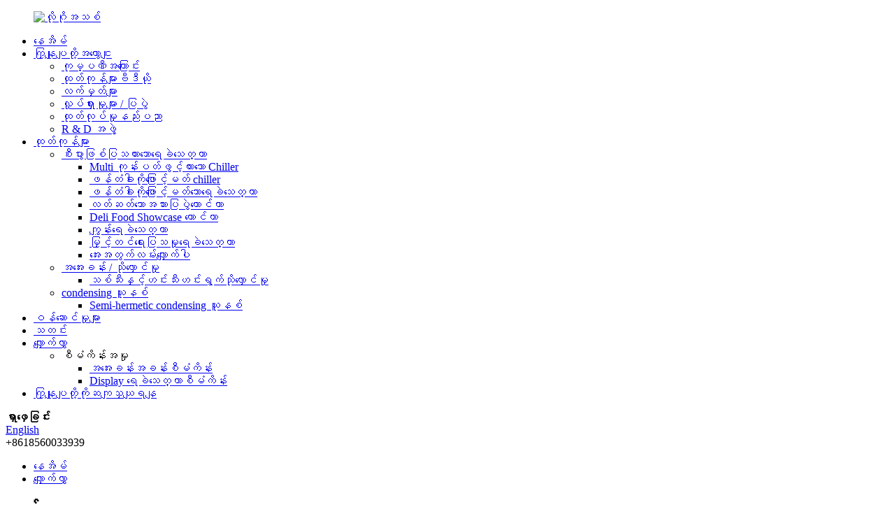

--- FILE ---
content_type: text/html
request_url: http://my.runtecool.com/application/
body_size: 15821
content:
<!DOCTYPE html> <html dir="ltr" lang="my"> <head> <meta charset="UTF-8"/> <meta http-equiv="Content-Type" content="text/html; charset=UTF-8" /> <title>လျှောက်လွှာ - Shandong Runte Runte Runte နည်းပညာကုမ္ပဏီလီမိတက်, Ltd.</title> <meta property="fb:app_id" content="966242223397117" /> <meta name="viewport" content="width=device-width,initial-scale=1,minimum-scale=1,maximum-scale=1,user-scalable=no"> <link rel="apple-touch-icon-precomposed" href=""> <link href="https://cdn.globalso.com/lite-yt-embed.css" rel="stylesheet" onload="this.onload=null;this.rel='stylesheet'"> <meta name="format-detection" content="telephone=no"> <meta name="apple-mobile-web-app-capable" content="yes"> <meta name="apple-mobile-web-app-status-bar-style" content="black"> <meta property="og:url" content="https://www.runtecool.com/application/"/> <meta property="og:title" content="Application - Shandong Runte Refrigeration Technology Co., Ltd." /> <meta property="og:description" content="				 Butcher Shop 				 Convenience Store 				 Supermarket 				 Veg&amp;Fruit Store Large Supermarket If you are a large supermarket, we recommend that you use the following products 				 				 				 Low Base 5 Layers Shelves Open Vertical Multi Deck Display Chiller 				 				 				 Semi-high Arc-shap..."/> <meta property="og:type" content="product"/> <meta property="og:site_name" content="https://www.runtecool.com/"/> <link href="//cdn.globalso.com/runtecool/style/global/style.css" rel="stylesheet" onload="this.onload=null;this.rel='stylesheet'"> <link href="//cdn.globalso.com/runtecool/style/public/public.css" rel="stylesheet" onload="this.onload=null;this.rel='stylesheet'">  <link rel="shortcut icon" href="https://cdn.globalso.com/runtecool/ico.png" /> <meta name="author" content="gd-admin"/> <meta name="description" itemprop="description" content="Butchet Card စတိုးဆိုင်စတိုးဆိုင်စတိုးဆိုင်စူပါမားကတ် Veg &amp; Fru Fruit Super Super Cupinark သည်စူပါမားကတ်ကြီးတစ်ခုဖြစ်ပါကကျွန်ုပ်တို့အကြံပြုလိုပါသည်" />  <link rel="canonical" href="https://www.runtecool.com/application/" /> <link href="//cdn.globalso.com/hide_search.css" rel="stylesheet"/><link href="//www.runtecool.com/style/my.html.css" rel="stylesheet"/><link rel="alternate" hreflang="my" href="http://my.runtecool.com/" /></head> <body>     <div class="container">         <header class="index_web_head web_head new_head">             <div class="head_layer">                 <div class="layout">                     <figure class="logo"><a href="/">                 <img src="https://cdn.globalso.com/runtecool/new-logo.png" alt="လိုဂိုအသစ်">                                 </a></figure>                     <nav class="nav_wrap">                         <ul class="head_nav">         <li><a href="/">နေအိမ်</a></li> <li><a href="/about-us/">ကြှနျုပျတို့အကွောငျး</a> <ul class="sub-menu"> 	<li><a href="/about-us/">ကုမ္ပဏီအကြောင်း</a></li> 	<li><a href="/products-video/">ထုတ်ကုန်များဗီဒီယို</a></li> 	<li><a href="/certificates/">လက်မှတ်များ</a></li> 	<li><a href="/activitiesexhibitions/">လှုပ်ရှားမှုများ / ပြပွဲ</a></li> 	<li><a href="/production-technical/">ထုတ်လုပ်မှုနည်းပညာ</a></li> 	<li><a href="/r-d-team/">R &amp; D အဖွဲ့</a></li> </ul> </li> <li><a href="/products/">ထုတ်ကုန်များ</a> <ul class="sub-menu"> 	<li><a href="/commercial-supermarket-display-refrigerator/">စီးပွားဖြစ်ပြသထားသောရေခဲသေတ္တာ</a> 	<ul class="sub-menu"> 		<li><a href="/multi-deck-open-chiller/">Multi ကုန်းပတ်ဖွင့်ထားသော Chiller</a></li> 		<li><a href="/glass-door-upright-chiller/">ဖန်တံခါးကိုဖြောင့်မတ် chiller</a></li> 		<li><a href="/glass-door-upright-freezer/">ဖန်တံခါးကိုဖြောင့်မတ်သောရေခဲသေတ္တာ</a></li> 		<li><a href="/fresh-meat-showcase-counter/">လတ်ဆတ်သောအသားပြပွဲကောင်တာ</a></li> 		<li><a href="/deli-food-showcase-counter/">Deli Food Showcase ကောင်တာ</a></li> 		<li><a href="/island-freezer/">ကျွန်းရေခဲသေတ္တာ</a></li> 		<li><a href="/promotion-display-refrigerator/">မြှင့်တင်ရေးပြသမှုရေခဲသေတ္တာ</a></li> 		<li><a href="/display-walk-in-cooler/">အေးအတွက်လမ်းလျှောက်ပါ</a></li> 	</ul> </li> 	<li><a href="/cold-roomstorage/">အအေးခန်း / သိုလှောင်မှု</a> 	<ul class="sub-menu"> 		<li><a href="/fruit-and-vegetable-storage/">သစ်သီးနှင့်ဟင်းသီးဟင်းရွက်သိုလှောင်မှု</a></li> 	</ul> </li> 	<li><a href="/condensing-unit/">condensing ယူနစ်</a> 	<ul class="sub-menu"> 		<li><a href="/semi-hermetic-condensing-unit/">Semi-hermetic condensing ယူနစ်</a></li> 	</ul> </li> </ul> </li> <li><a href="/services-page/">ဝန်ဆောင်မှုများ</a></li> <li><a href="/news/">သတင်း</a></li> <li class="nav-current"><a href="/application/">လေှျာက်လွှာ</a> <ul class="sub-menu"> 	<li><a>စီမံကိန်းအမှု</a> 	<ul class="sub-menu"> 		<li><a href="/cold-room-project/">အအေးခန်းအခန်းစီမံကိန်း</a></li> 		<li><a href="/display-refrigerators-project/">Display ရေခဲသေတ္တာစီမံကိန်း</a></li> 	</ul> </li> </ul> </li> <li><a href="/contact-us/">ကြှနျုပျတို့ကိုဆကျသှယျရနျ</a></li>                         </ul>                     </nav>                     <div class="head_right">                          <b id="btn-search" class="btn--search">ရှာဖေှခြင်း</b>                          <div class="change-language ensemble">                             <div class="change-language-info">                                 <div class="change-language-title medium-title">                                     <div class="language-flag language-flag-en"><a href="https://www.runtecool.com/"><b                                                 class="country-flag"></b><span>English</span> </a></div>                                     <b class="language-icon"></b>                                 </div>                                 <div class="change-language-cont sub-content">                                     <div class="empty"></div>                                 </div>                             </div>                         </div>                         <div class="header-contact"><img src="https://cdn.globalso.com/runtecool/whatsapp-header.png"                                 alt=""><span>+8618560033939</span></div>                         <!--theme262-->                     </div>                     <i class="head_left_bg"></i>                     <i class="head_right_bg"></i>                  </div>             </div>          </header>     	 <div class="path_bar">     <div class="layout">       <ul>        <li> <a itemprop="breadcrumb" href="/">နေအိမ်</a></li><li> <a href="#">လေှျာက်လွှာ</a></li>       </ul>     </div>   </div> <section class="web_main page_main">      <div class="layout">        <h1 class="page_title">လေှျာက်လွှာ</h1>          <article class="entry blog-article">   <div class="fl-builder-content fl-builder-content-2471 fl-builder-content-primary fl-builder-global-templates-locked" data-post-id="2471"><div class="fl-row fl-row-full-width fl-row-bg-color fl-node-6164fcab650bf" data-node="6164fcab650bf"> 	<div class="fl-row-content-wrap"> 				<div class="fl-row-content fl-row-full-width fl-node-content"> 		 <div class="fl-col-group fl-node-6164fcab650ff fl-col-group-equal-height fl-col-group-align-center" data-node="6164fcab650ff"> 			<div class="fl-col fl-node-6164fcab65080 fl-col-small" data-node="6164fcab65080" style="width: 25%;"> 	<div class="fl-col-content fl-node-content"> 	<div class="fl-module fl-module-photo fl-node-6164fcab65401" data-node="6164fcab65401" data-animation-delay="0.0"> 	<div class="fl-module-content fl-node-content"> 		<div class="fl-photo fl-photo-align-center" itemscope itemtype="http://schema.org/ImageObject"> 	<div class="fl-photo-content fl-photo-img-jpg"> 				<img class="fl-photo-img wp-image-2565 size-full" src="//www.runtecool.com/uploads/Butcher-Shop.jpg" alt="အသားဆိုင်" itemprop="image"  /> 		     			</div> 	</div>	</div> </div><div class="fl-module fl-module-rich-text fl-node-6164fcab65441" data-node="6164fcab65441" data-animation-delay="0.0"> 	<div class="fl-module-content fl-node-content"> 		<div class="fl-rich-text"> 	<p style="text-align: center;"><span style="font-size: medium;">အသားဆိုင်</span></p> </div>	</div> </div>	</div> </div>			<div class="fl-col fl-node-616e3240156cf fl-col-small" data-node="616e3240156cf" style="width: 25%;"> 	<div class="fl-col-content fl-node-content"> 	<div class="fl-module fl-module-photo fl-node-616e323de8f74" data-node="616e323de8f74" data-animation-delay="0.0"> 	<div class="fl-module-content fl-node-content"> 		<div class="fl-photo fl-photo-align-center" itemscope itemtype="http://schema.org/ImageObject"> 	<div class="fl-photo-content fl-photo-img-jpg"> 				<img class="fl-photo-img wp-image-2566 size-full" src="//www.runtecool.com/uploads/Convenience-Store.jpg" alt="စတိုးဆိုင်" itemprop="image"  /> 		     			</div> 	</div>	</div> </div><div class="fl-module fl-module-rich-text fl-node-616e324c392cb" data-node="616e324c392cb" data-animation-delay="0.0"> 	<div class="fl-module-content fl-node-content"> 		<div class="fl-rich-text"> 	<p style="text-align: center;"><span style="font-size: medium;">စတိုးဆိုင်</span></p> </div>	</div> </div>	</div> </div>			<div class="fl-col fl-node-616e3245c8366 fl-col-small" data-node="616e3245c8366" style="width: 25%;"> 	<div class="fl-col-content fl-node-content"> 	<div class="fl-module fl-module-photo fl-node-616e324327a84" data-node="616e324327a84" data-animation-delay="0.0"> 	<div class="fl-module-content fl-node-content"> 		<div class="fl-photo fl-photo-align-center" itemscope itemtype="http://schema.org/ImageObject"> 	<div class="fl-photo-content fl-photo-img-jpg"> 				<img class="fl-photo-img wp-image-2567 size-full" src="//www.runtecool.com/uploads/Supermarket.jpg" alt="စူပါမားကတ်" itemprop="image"  /> 		     			</div> 	</div>	</div> </div><div class="fl-module fl-module-rich-text fl-node-616e324f0f7e5" data-node="616e324f0f7e5" data-animation-delay="0.0"> 	<div class="fl-module-content fl-node-content"> 		<div class="fl-rich-text"> 	<p style="text-align: center;"><span style="font-size: medium;">စူပါမားကတ်</span></p> </div>	</div> </div>	</div> </div>			<div class="fl-col fl-node-616e324a2b823 fl-col-small" data-node="616e324a2b823" style="width: 25%;"> 	<div class="fl-col-content fl-node-content"> 	<div class="fl-module fl-module-photo fl-node-616e3247c5a2f" data-node="616e3247c5a2f" data-animation-delay="0.0"> 	<div class="fl-module-content fl-node-content"> 		<div class="fl-photo fl-photo-align-center" itemscope itemtype="http://schema.org/ImageObject"> 	<div class="fl-photo-content fl-photo-img-jpg"> 				<img class="fl-photo-img wp-image-2568 size-full" src="//www.runtecool.com/uploads/VegFruit-Store.jpg" alt="Kunden AM out-und ကျောက်ခေတ်黶 estand (Mercat de st. josep (boqueria), Ramblas, ဘာစီလိုနာ, SPAXEN)" itemprop="image"  /> 		     			</div> 	</div>	</div> </div><div class="fl-module fl-module-rich-text fl-node-616e325200f4a" data-node="616e325200f4a" data-animation-delay="0.0"> 	<div class="fl-module-content fl-node-content"> 		<div class="fl-rich-text"> 	<p style="text-align: center;"><span style="font-size: medium;">Veg &amp; Fruit Store</span></p> </div>	</div> </div>	</div> </div>	</div> 		</div> 	</div> </div><div class="fl-row fl-row-full-width fl-row-bg-color fl-node-6164fee4c6064" data-node="6164fee4c6064"> 	<div class="fl-row-content-wrap"> 				<div class="fl-row-content fl-row-full-width fl-node-content"> 		 <div class="fl-col-group fl-node-6164fee4c7a86" data-node="6164fee4c7a86"> 			<div class="fl-col fl-node-6164fee4c7bec" data-node="6164fee4c7bec" style="width: 100%;"> 	<div class="fl-col-content fl-node-content"> 	<div class="fl-module fl-module-rich-text fl-node-6164fee4c5eec" data-node="6164fee4c5eec" data-animation-delay="0.0"> 	<div class="fl-module-content fl-node-content"> 		<div class="fl-rich-text"> 	<p><span style="color: #0041bb; font-size: large;"><strong>စူပါမားကတ်</strong></span><br /> <span style="font-size: medium;">အကယ်. သင်သည်စူပါမားကတ်ကြီးတစ်ခုဖြစ်ပါက, အောက်ပါထုတ်ကုန်များကိုသင်အသုံးပြုရန်အကြံပြုပါသည်</span></p> </div>	</div> </div>	</div> </div>	</div>  <div class="fl-col-group fl-node-6164ff5ac1e5d" data-node="6164ff5ac1e5d"> 			<div class="fl-col fl-node-6164ff5ac1fbc fl-col-small" data-node="6164ff5ac1fbc" style="width: 33.33%;"> 	<div class="fl-col-content fl-node-content"> 	<div class="fl-module fl-module-photo fl-node-6164ff5ac1d59" data-node="6164ff5ac1d59" data-animation-delay="0.0"> 	<div class="fl-module-content fl-node-content"> 		<div class="fl-photo fl-photo-crop-circle fl-photo-align-center" itemscope itemtype="http://schema.org/ImageObject"> 	<div class="fl-photo-content fl-photo-img-jpg"> 				<a href="/low-base-5-layers-shelves-open-vertical-multi-deck-display-chiller-product/" target="_self" itemprop="url"> 				<img class="fl-photo-img wp-image-2498 size-full" src="//www.runtecool.com/uploads/Large-Supermarket1.jpg" alt="ကြီးမားသောစူပါမားကတ်" itemprop="image"  /> 				</a> 		     			</div> 	</div>	</div> </div><div class="fl-module fl-module-rich-text fl-node-6165001728af0" data-node="6165001728af0" data-animation-delay="0.0"> 	<div class="fl-module-content fl-node-content"> 		<div class="fl-rich-text"> 	<p style="text-align: center;"><span style="text-decoration: underline;"><span style="color: #666666; text-decoration: underline;"><a href="/low-base-5-layers-shelves-open-vertical-multi-deck-display-chiller-product/"><span style="font-size: medium; color: #666666; text-decoration: underline;">အနိမ့်အခြေစိုက်စခန်း 5 အလွှာစင်များစင်ပေါ်ဒေါင်လိုက် Multi ကုန်းပတ် display chiller ဖွင့်လှစ်</span></a></span></span></p> </div>	</div> </div>	</div> </div>			<div class="fl-col fl-node-6164ff6b7b308 fl-col-small" data-node="6164ff6b7b308" style="width: 33.33%;"> 	<div class="fl-col-content fl-node-content"> 	<div class="fl-module fl-module-photo fl-node-6164ff6957041" data-node="6164ff6957041" data-animation-delay="0.0"> 	<div class="fl-module-content fl-node-content"> 		<div class="fl-photo fl-photo-crop-circle fl-photo-align-center" itemscope itemtype="http://schema.org/ImageObject"> 	<div class="fl-photo-content fl-photo-img-jpg"> 				<a href="/semi-high-arc-shaped-multi-layer-display-open-chiller-product/" target="_self" itemprop="url"> 				<img class="fl-photo-img wp-image-2499 size-full" src="//www.runtecool.com/uploads/Large-Supermarket2.jpg" alt="Supermarket2 ကြီးများ" itemprop="image"  /> 				</a> 		     			</div> 	</div>	</div> </div><div class="fl-module fl-module-rich-text fl-node-61650026ba438" data-node="61650026ba438" data-animation-delay="0.0"> 	<div class="fl-module-content fl-node-content"> 		<div class="fl-rich-text"> 	<p style="text-align: center;"><span style="text-decoration: underline;"><span style="color: #666666; text-decoration: underline;"><a href="/semi-high-arc-shaped-multi-layer-display-open-chiller-product/"><span style="font-size: medium; color: #666666; text-decoration: underline;">Semi-high arc-shaped multi-layer</span></a></span></span><br /> <span style="text-decoration: underline;"><span style="color: #666666; text-decoration: underline;"><a href="/semi-high-arc-shaped-multi-layer-display-open-chiller-product/"><span style="font-size: medium; color: #666666; text-decoration: underline;">ပွင့်လင်း chiller ကိုပြသ</span></a></span></span></p> </div>	</div> </div>	</div> </div>			<div class="fl-col fl-node-6164ff6f4e5a6 fl-col-small" data-node="6164ff6f4e5a6" style="width: 33.33%;"> 	<div class="fl-col-content fl-node-content"> 	<div class="fl-module fl-module-photo fl-node-6164ff6d3abe1" data-node="6164ff6d3abe1" data-animation-delay="0.0"> 	<div class="fl-module-content fl-node-content"> 		<div class="fl-photo fl-photo-crop-circle fl-photo-align-center" itemscope itemtype="http://schema.org/ImageObject"> 	<div class="fl-photo-content fl-photo-img-jpg"> 				<a href="/vertical-glass-door-display-refrigerator-chiller-product/" target="_self" itemprop="url"> 				<img class="fl-photo-img wp-image-2500 size-full" src="//www.runtecool.com/uploads/Large-Supermarket3.jpg" alt="Supermarket3" itemprop="image"  /> 				</a> 		     			</div> 	</div>	</div> </div><div class="fl-module fl-module-rich-text fl-node-616500297cad6" data-node="616500297cad6" data-animation-delay="0.0"> 	<div class="fl-module-content fl-node-content"> 		<div class="fl-rich-text"> 	<p style="text-align: center;"><span style="text-decoration: underline;"><span style="color: #666666; text-decoration: underline;"><a href="/vertical-glass-door-display-refrigerator-chiller-product/"><span style="font-size: medium; color: #666666; text-decoration: underline;">ဒေါင်လိုက်ဖန်တံခါး</span></a></span></span><br /> <span style="text-decoration: underline;"><span style="color: #666666; text-decoration: underline;"><a href="/vertical-glass-door-display-refrigerator-chiller-product/"><span style="font-size: medium; color: #666666; text-decoration: underline;">ရေခဲသေတ္တာ chiller ကိုပြပါ</span></a></span></span></p> </div>	</div> </div>	</div> </div>	</div>  <div class="fl-col-group fl-node-6165036d22e1f" data-node="6165036d22e1f"> 			<div class="fl-col fl-node-6165036d23148 fl-col-small" data-node="6165036d23148" style="width: 33.33%;"> 	<div class="fl-col-content fl-node-content"> 	<div class="fl-module fl-module-photo fl-node-6165036b1b2e4" data-node="6165036b1b2e4" data-animation-delay="0.0"> 	<div class="fl-module-content fl-node-content"> 		<div class="fl-photo fl-photo-crop-circle fl-photo-align-center" itemscope itemtype="http://schema.org/ImageObject"> 	<div class="fl-photo-content fl-photo-img-jpg"> 				<a href="/straight-glass-service-showcase-counter-for-deli-and-fresh-meat-product/" target="_self" itemprop="url"> 				<img class="fl-photo-img wp-image-2503 size-full" src="//www.runtecool.com/uploads/Large-Supermarket4.jpg" alt="Supermarmmark ကြီးမားသော" itemprop="image"  /> 				</a> 		     			</div> 	</div>	</div> </div><div class="fl-module fl-module-rich-text fl-node-616503e6da8b8" data-node="616503e6da8b8" data-animation-delay="0.0"> 	<div class="fl-module-content fl-node-content"> 		<div class="fl-rich-text"> 	<p style="text-align: center;"><span style="text-decoration: underline;"><span style="color: #666666; text-decoration: underline;"><a href="/straight-glass-service-showcase-counter-for-deli-and-fresh-meat-product/"><span style="font-size: medium; color: #666666; text-decoration: underline;">ဖြောင့်သောဖန် 0 န်ဆောင်မှုပြပွဲ</span></a></span></span><br /> <span style="text-decoration: underline;"><span style="color: #666666; text-decoration: underline;"><a href="/straight-glass-service-showcase-counter-for-deli-and-fresh-meat-product/"><span style="font-size: medium; color: #666666; text-decoration: underline;">Deli နှင့်လတ်ဆတ်သောအသားအတွက်ကောင်တာ</span></a></span></span></p> </div>	</div> </div>	</div> </div>			<div class="fl-col fl-node-6165038cebda2 fl-col-small" data-node="6165038cebda2" style="width: 33.33%;"> 	<div class="fl-col-content fl-node-content"> 	<div class="fl-module fl-module-photo fl-node-6165038a6e59a" data-node="6165038a6e59a" data-animation-delay="0.0"> 	<div class="fl-module-content fl-node-content"> 		<div class="fl-photo fl-photo-crop-circle fl-photo-align-center" itemscope itemtype="http://schema.org/ImageObject"> 	<div class="fl-photo-content fl-photo-img-jpg"> 				<a href="/3-doors-glass-door-display-freezer-product/" target="_self" itemprop="url"> 				<img class="fl-photo-img wp-image-2504 size-full" src="//www.runtecool.com/uploads/Large-Supermarket5.jpg" alt="supermarket5 ကြီးမားသော" itemprop="image"  /> 				</a> 		     			</div> 	</div>	</div> </div><div class="fl-module fl-module-rich-text fl-node-616504252d245" data-node="616504252d245" data-animation-delay="0.0"> 	<div class="fl-module-content fl-node-content"> 		<div class="fl-rich-text"> 	<p style="text-align: center;"><span style="text-decoration: underline;"><span style="color: #666666; text-decoration: underline;"><a href="/3-doors-glass-door-display-freezer-product/"><span style="font-size: medium; color: #666666; text-decoration: underline;">3 တံခါးများ</span></a></span></span><br /> <span style="text-decoration: underline;"><span style="color: #666666; text-decoration: underline;"><a href="/3-doors-glass-door-display-freezer-product/"><span style="font-size: medium; color: #666666; text-decoration: underline;">တံခါးကိုပြသခြင်းရေခဲသေတ္တာ</span></a></span></span></p> </div>	</div> </div>	</div> </div>			<div class="fl-col fl-node-6165039cb1be8 fl-col-small" data-node="6165039cb1be8" style="width: 33.33%;"> 	<div class="fl-col-content fl-node-content"> 	<div class="fl-module fl-module-photo fl-node-6165039ab884c" data-node="6165039ab884c" data-animation-delay="0.0"> 	<div class="fl-module-content fl-node-content"> 		<div class="fl-photo fl-photo-crop-circle fl-photo-align-center" itemscope itemtype="http://schema.org/ImageObject"> 	<div class="fl-photo-content fl-photo-img-jpg"> 				<a href="/doule-side-air-outlet-island-freezer-for-frozen-foods-product/" target="_self" itemprop="url"> 				<img class="fl-photo-img wp-image-2505 size-full" src="//www.runtecool.com/uploads/Large-Supermarket6.jpg" alt="Supermarket6" itemprop="image"  /> 				</a> 		     			</div> 	</div>	</div> </div><div class="fl-module fl-module-rich-text fl-node-616504520ffa5" data-node="616504520ffa5" data-animation-delay="0.0"> 	<div class="fl-module-content fl-node-content"> 		<div class="fl-rich-text"> 	<p style="text-align: center;"><span style="text-decoration: underline;"><span style="color: #666666; text-decoration: underline;"><a href="/doule-side-air-outlet-island-freezer-for-frozen-foods-product/"><span style="font-size: medium; color: #666666; text-decoration: underline;">Doule Lile ဘေးထွက်လေကြောင်းထွက်ပေါက်</span></a></span></span><br /> <span style="text-decoration: underline;"><span style="color: #666666; text-decoration: underline;"><a href="/doule-side-air-outlet-island-freezer-for-frozen-foods-product/"><span style="font-size: medium; color: #666666; text-decoration: underline;">အေးခဲနေသောအစားအစာများအတွက်ရေခဲသေတ္တာ</span></a></span></span></p> </div>	</div> </div>	</div> </div>	</div> 		</div> 	</div> </div><div class="fl-row fl-row-full-width fl-row-bg-color fl-node-61650652e61a4" data-node="61650652e61a4"> 	<div class="fl-row-content-wrap"> 				<div class="fl-row-content fl-row-full-width fl-node-content"> 		 <div class="fl-col-group fl-node-61650652e684e" data-node="61650652e684e"> 			<div class="fl-col fl-node-61650652e688d" data-node="61650652e688d" style="width: 100%;"> 	<div class="fl-col-content fl-node-content"> 	<div class="fl-module fl-module-rich-text fl-node-61650652e68cb" data-node="61650652e68cb" data-animation-delay="0.0"> 	<div class="fl-module-content fl-node-content"> 		<div class="fl-rich-text"> 	<p><span style="color: #0041bb; font-size: large;"><strong>စတိုးဆိုင်</strong></span><br /> <span style="font-size: medium;">အကယ်. သင်သည်အဆင်ပြေသောစတိုးဆိုင်တစ်ဆိုင်ဖြစ်ပါကအောက်ပါထုတ်ကုန်များကိုအသုံးပြုရန်သင့်အားကျွန်ုပ်တို့အကြံပြုပါသည်</span></p> </div>	</div> </div>	</div> </div>	</div>  <div class="fl-col-group fl-node-61650652e6909" data-node="61650652e6909"> 			<div class="fl-col fl-node-61650652e6948 fl-col-small" data-node="61650652e6948" style="width: 33.33%;"> 	<div class="fl-col-content fl-node-content"> 	<div class="fl-module fl-module-photo fl-node-61650652e6985" data-node="61650652e6985" data-animation-delay="0.0"> 	<div class="fl-module-content fl-node-content"> 		<div class="fl-photo fl-photo-crop-circle fl-photo-align-center" itemscope itemtype="http://schema.org/ImageObject"> 	<div class="fl-photo-content fl-photo-img-jpg"> 				<a href="/4-layers-vertical-multideck-display-open-chiller-product/" target="_self" itemprop="url"> 				<img class="fl-photo-img wp-image-2508 size-full" src="//www.runtecool.com/uploads/Convenience-Store1.jpg" alt="စတိုးဆိုင် 1" itemprop="image"  /> 				</a> 		     			</div> 	</div>	</div> </div><div class="fl-module fl-module-rich-text fl-node-61650652e69c2" data-node="61650652e69c2" data-animation-delay="0.0"> 	<div class="fl-module-content fl-node-content"> 		<div class="fl-rich-text"> 	<p style="text-align: center;"><span style="text-decoration: underline;"><span style="color: #666666; text-decoration: underline;"><a href="/4-layers-vertical-multideck-display-open-chiller-product/"><span style="font-size: medium; color: #666666; text-decoration: underline;">4 အလွှာဒေါင်လိုက် Multideck</span></a></span></span><br /> <span style="text-decoration: underline;"><span style="color: #666666; text-decoration: underline;"><a href="/4-layers-vertical-multideck-display-open-chiller-product/"><span style="font-size: medium; color: #666666; text-decoration: underline;">ပွင့်လင်း chiller ကိုပြသ</span></a></span></span></p> </div>	</div> </div>	</div> </div>			<div class="fl-col fl-node-61650652e6a00 fl-col-small" data-node="61650652e6a00" style="width: 33.33%;"> 	<div class="fl-col-content fl-node-content"> 	<div class="fl-module fl-module-photo fl-node-61650652e6a3d" data-node="61650652e6a3d" data-animation-delay="0.0"> 	<div class="fl-module-content fl-node-content"> 		<div class="fl-photo fl-photo-crop-circle fl-photo-align-center" itemscope itemtype="http://schema.org/ImageObject"> 	<div class="fl-photo-content fl-photo-img-jpg"> 				<a href="/plug-in-type-compressor-inside-glass-door-display-cooler-product/" target="_self" itemprop="url"> 				<img class="fl-photo-img wp-image-2509 size-full" src="//www.runtecool.com/uploads/Convenience-Store2.jpg" alt="စတိုးဆိုင် 2" itemprop="image"  /> 				</a> 		     			</div> 	</div>	</div> </div><div class="fl-module fl-module-rich-text fl-node-61650652e6a7a" data-node="61650652e6a7a" data-animation-delay="0.0"> 	<div class="fl-module-content fl-node-content"> 		<div class="fl-rich-text"> 	<p style="text-align: center;"><span style="text-decoration: underline;"><span style="color: #666666; text-decoration: underline;"><a href="/plug-in-type-compressor-inside-glass-door-display-cooler-product/"><span style="font-size: medium; color: #666666; text-decoration: underline;">အတွင်းပိုင်း plug-in type compressor</span></a></span></span><br /> <span style="text-decoration: underline;"><span style="color: #666666; text-decoration: underline;"><a href="/plug-in-type-compressor-inside-glass-door-display-cooler-product/"><span style="font-size: medium; color: #666666; text-decoration: underline;">ဖန်တံခါးကိုပြသသည့်အအေး</span></a></span></span></p> </div>	</div> </div>	</div> </div>			<div class="fl-col fl-node-61650652e6ab7 fl-col-small" data-node="61650652e6ab7" style="width: 33.33%;"> 	<div class="fl-col-content fl-node-content"> 	<div class="fl-module fl-module-photo fl-node-61650652e6af4" data-node="61650652e6af4" data-animation-delay="0.0"> 	<div class="fl-module-content fl-node-content"> 		<div class="fl-photo fl-photo-crop-circle fl-photo-align-center" itemscope itemtype="http://schema.org/ImageObject"> 	<div class="fl-photo-content fl-photo-img-jpg"> 				<a href="/glass-door-deli-service-showcase-counter-product/" target="_self" itemprop="url"> 				<img class="fl-photo-img wp-image-2510 size-full" src="//www.runtecool.com/uploads/Convenience-Store3.jpg" alt="စတိုးဆိုင် 3" itemprop="image"  /> 				</a> 		     			</div> 	</div>	</div> </div><div class="fl-module fl-module-rich-text fl-node-61650652e6b31" data-node="61650652e6b31" data-animation-delay="0.0"> 	<div class="fl-module-content fl-node-content"> 		<div class="fl-rich-text"> 	<p style="text-align: center;"><span style="text-decoration: underline;"><span style="color: #666666; text-decoration: underline;"><a href="/glass-door-deli-service-showcase-counter-product/"><span style="font-size: medium; color: #666666; text-decoration: underline;">ဖန်တံခါး Deali ဝန်ဆောင်မှု</span></a></span></span><br /> <span style="text-decoration: underline;"><span style="color: #666666; text-decoration: underline;"><a href="/glass-door-deli-service-showcase-counter-product/"><span style="font-size: medium; color: #666666; text-decoration: underline;">showcase ကောင်တာ</span></a></span></span></p> </div>	</div> </div>	</div> </div>	</div>  <div class="fl-col-group fl-node-61650652e6b6e" data-node="61650652e6b6e"> 			<div class="fl-col fl-node-61650652e6bab fl-col-small" data-node="61650652e6bab" style="width: 33.33%;"> 	<div class="fl-col-content fl-node-content"> 	<div class="fl-module fl-module-photo fl-node-61650652e6be8" data-node="61650652e6be8" data-animation-delay="0.0"> 	<div class="fl-module-content fl-node-content"> 		<div class="fl-photo fl-photo-crop-circle fl-photo-align-center" itemscope itemtype="http://schema.org/ImageObject"> 	<div class="fl-photo-content fl-photo-img-jpg"> 				<a href="/plug-in-type-double-side-combined-island-freezer-product/" target="_self" itemprop="url"> 				<img class="fl-photo-img wp-image-2511 size-full" src="//www.runtecool.com/uploads/Convenience-Store4.jpg" alt="စတိုးဆိုင် 4" itemprop="image"  /> 				</a> 		     			</div> 	</div>	</div> </div><div class="fl-module fl-module-rich-text fl-node-61650652e6c2a" data-node="61650652e6c2a" data-animation-delay="0.0"> 	<div class="fl-module-content fl-node-content"> 		<div class="fl-rich-text"> 	<p style="text-align: center;"><span style="text-decoration: underline;"><span style="color: #666666; text-decoration: underline;"><a href="/plug-in-type-double-side-combined-island-freezer-product/"><span style="font-size: medium; color: #666666; text-decoration: underline;">plug-in အမျိုးအစားနှစ်ဆဘက်ခြမ်း</span></a></span></span><br /> <span style="text-decoration: underline;"><span style="color: #666666; text-decoration: underline;"><a href="/plug-in-type-double-side-combined-island-freezer-product/"><span style="font-size: medium; color: #666666; text-decoration: underline;">စုစုပေါင်းကျွန်းရေခဲသေတ္တာ</span></a></span></span></p> </div>	</div> </div>	</div> </div>			<div class="fl-col fl-node-61650652e6c6a fl-col-small" data-node="61650652e6c6a" style="width: 33.33%;"> 	<div class="fl-col-content fl-node-content"> 	<div class="fl-module fl-module-photo fl-node-61650652e6ca8" data-node="61650652e6ca8" data-animation-delay="0.0"> 	<div class="fl-module-content fl-node-content"> 		<div class="fl-photo fl-photo-crop-circle fl-photo-align-center" itemscope itemtype="http://schema.org/ImageObject"> 	<div class="fl-photo-content fl-photo-img-jpg"> 				<a href="/plug-in-type-left-and-right-sliding-door-combined-island-freezer-product/" target="_self" itemprop="url"> 				<img class="fl-photo-img wp-image-2512 size-full" src="//www.runtecool.com/uploads/Convenience-Store5.jpg" alt="စတိုးဆိုင် 5" itemprop="image"  /> 				</a> 		     			</div> 	</div>	</div> </div><div class="fl-module fl-module-rich-text fl-node-61650652e6ce6" data-node="61650652e6ce6" data-animation-delay="0.0"> 	<div class="fl-module-content fl-node-content"> 		<div class="fl-rich-text"> 	<p style="text-align: center;"><span style="text-decoration: underline;"><span style="color: #666666; text-decoration: underline;"><a href="/plug-in-type-left-and-right-sliding-door-combined-island-freezer-product/"><span style="font-size: medium; color: #666666; text-decoration: underline;">plug-in အမျိုးအစား left နှင့်ညာဘက်လျှော</span></a></span></span><br /> <span style="text-decoration: underline;"><span style="color: #666666; text-decoration: underline;"><a href="/plug-in-type-left-and-right-sliding-door-combined-island-freezer-product/"><span style="font-size: medium; color: #666666; text-decoration: underline;">တံခါးကိုပေါင်းစပ်ထားသောကျွန်းရေခဲသေတ္တာ</span></a></span></span></p> </div>	</div> </div>	</div> </div>			<div class="fl-col fl-node-61650652e6d23 fl-col-small" data-node="61650652e6d23" style="width: 33.33%;"> 	<div class="fl-col-content fl-node-content"> 	<div class="fl-module fl-module-photo fl-node-61650652e6d60" data-node="61650652e6d60" data-animation-delay="0.0"> 	<div class="fl-module-content fl-node-content"> 		<div class="fl-photo fl-photo-crop-circle fl-photo-align-center" itemscope itemtype="http://schema.org/ImageObject"> 	<div class="fl-photo-content fl-photo-img-jpg"> 				<a href="/walk-in-freezer-cold-storage-room-product/" target="_self" itemprop="url"> 				<img class="fl-photo-img wp-image-2513 size-full" src="//www.runtecool.com/uploads/Convenience-Store6.jpg" alt="စတိုးဆိုင် 6" itemprop="image"  /> 				</a> 		     			</div> 	</div>	</div> </div><div class="fl-module fl-module-rich-text fl-node-61650652e6d9d" data-node="61650652e6d9d" data-animation-delay="0.0"> 	<div class="fl-module-content fl-node-content"> 		<div class="fl-rich-text"> 	<p style="text-align: center;"><span style="text-decoration: underline;"><span style="color: #666666; text-decoration: underline;"><a href="/walk-in-freezer-cold-storage-room-product/"><span style="font-size: medium; color: #666666; text-decoration: underline;">ရေခဲသေတ္တာထဲမှာလမ်းလျှောက်</span></a></span></span><br /> <span style="text-decoration: underline;"><span style="color: #666666; text-decoration: underline;"><a href="/walk-in-freezer-cold-storage-room-product/"><span style="font-size: medium; color: #666666; text-decoration: underline;">အအေးသိုလှောင်ခန်း</span></a></span></span></p> </div>	</div> </div>	</div> </div>	</div> 		</div> 	</div> </div><div class="fl-row fl-row-full-width fl-row-bg-color fl-node-6165206271840" data-node="6165206271840"> 	<div class="fl-row-content-wrap"> 				<div class="fl-row-content fl-row-full-width fl-node-content"> 		 <div class="fl-col-group fl-node-6165206272093" data-node="6165206272093"> 			<div class="fl-col fl-node-61652062720d3" data-node="61652062720d3" style="width: 100%;"> 	<div class="fl-col-content fl-node-content"> 	<div class="fl-module fl-module-rich-text fl-node-61652062720fd" data-node="61652062720fd" data-animation-delay="0.0"> 	<div class="fl-module-content fl-node-content"> 		<div class="fl-rich-text"> 	<p><span style="color: #0041bb; font-size: large;"><strong>အသားနှင့်ဒေလီဆိုင်</strong></span><br /> <span style="font-size: medium;">အကယ်. သင်သည်အသားဆိုင်တစ်ခုဖြစ်ပါကအောက်ပါထုတ်ကုန်များကိုအသုံးပြုရန်သင့်အားကျွန်ုပ်တို့အကြံပြုပါသည်</span></p> </div>	</div> </div>	</div> </div>	</div>  <div class="fl-col-group fl-node-616520627213a" data-node="616520627213a"> 			<div class="fl-col fl-node-6165206272177 fl-col-small" data-node="6165206272177" style="width: 33.33%;"> 	<div class="fl-col-content fl-node-content"> 	<div class="fl-module fl-module-photo fl-node-61652062721b4" data-node="61652062721b4" data-animation-delay="0.0"> 	<div class="fl-module-content fl-node-content"> 		<div class="fl-photo fl-photo-crop-circle fl-photo-align-center" itemscope itemtype="http://schema.org/ImageObject"> 	<div class="fl-photo-content fl-photo-img-jpg"> 				<a href="/fresh-meat-sushi-salad-service-over-counter-showcase-product/" target="_self" itemprop="url"> 				<img class="fl-photo-img wp-image-2515 size-full" src="//www.runtecool.com/uploads/MeatDeli-Shop1.jpg" alt="အသားနှင့် Deli Shop1" itemprop="image"  /> 				</a> 		     			</div> 	</div>	</div> </div><div class="fl-module fl-module-rich-text fl-node-61652062721f1" data-node="61652062721f1" data-animation-delay="0.0"> 	<div class="fl-module-content fl-node-content"> 		<div class="fl-rich-text"> 	<p style="text-align: center;"><span style="text-decoration: underline;"><span style="color: #666666; text-decoration: underline;"><a href="/fresh-meat-sushi-salad-service-over-counter-showcase-product/"><span style="font-size: medium; color: #666666; text-decoration: underline;">လတ်ဆတ်သောအသားဆူရှီသုပ်</span></a></span></span><br /> <span style="text-decoration: underline;"><span style="color: #666666; text-decoration: underline;"><a href="/fresh-meat-sushi-salad-service-over-counter-showcase-product/"><span style="font-size: medium; color: #666666; text-decoration: underline;">တန်ပြန် showcase ကျော်ဝန်ဆောင်မှု</span></a></span></span></p> </div>	</div> </div>	</div> </div>			<div class="fl-col fl-node-616520627222e fl-col-small" data-node="616520627222e" style="width: 33.33%;"> 	<div class="fl-col-content fl-node-content"> 	<div class="fl-module fl-module-photo fl-node-616520627226b" data-node="616520627226b" data-animation-delay="0.0"> 	<div class="fl-module-content fl-node-content"> 		<div class="fl-photo fl-photo-crop-circle fl-photo-align-center" itemscope itemtype="http://schema.org/ImageObject"> 	<div class="fl-photo-content fl-photo-img-jpg"> 				<a href="/left-and-right-sliding-glass-door-deli-showcase-counter-product/" target="_self" itemprop="url"> 				<img class="fl-photo-img wp-image-2516 size-full" src="//www.runtecool.com/uploads/MeatDeli-Shop2.jpg" alt="အသားနှင့် Deli Shop2" itemprop="image"  /> 				</a> 		     			</div> 	</div>	</div> </div><div class="fl-module fl-module-rich-text fl-node-61652062722a7" data-node="61652062722a7" data-animation-delay="0.0"> 	<div class="fl-module-content fl-node-content"> 		<div class="fl-rich-text"> 	<p style="text-align: center;"><span style="text-decoration: underline;"><span style="color: #666666; text-decoration: underline;"><a href="/left-and-right-sliding-glass-door-deli-showcase-counter-product/"><span style="font-size: medium; color: #666666; text-decoration: underline;">ဘယ်ဘက်နှင့်ညာလျှောဖန်ခွက်</span></a></span></span><br /> <span style="text-decoration: underline;"><span style="color: #666666; text-decoration: underline;"><a href="/left-and-right-sliding-glass-door-deli-showcase-counter-product/"><span style="font-size: medium; color: #666666; text-decoration: underline;">တံခါး Deli Showcase ကောင်တာ</span></a></span></span></p> </div>	</div> </div>	</div> </div>			<div class="fl-col fl-node-61652062722e4 fl-col-small" data-node="61652062722e4" style="width: 33.33%;"> 	<div class="fl-col-content fl-node-content"> 	<div class="fl-module fl-module-photo fl-node-6165206272321" data-node="6165206272321" data-animation-delay="0.0"> 	<div class="fl-module-content fl-node-content"> 		<div class="fl-photo fl-photo-crop-circle fl-photo-align-center" itemscope itemtype="http://schema.org/ImageObject"> 	<div class="fl-photo-content fl-photo-img-jpg"> 				<a href="/plug-in-type-compressor-inside-glass-door-display-cooler-product/" target="_self" itemprop="url"> 				<img class="fl-photo-img wp-image-2517 size-full" src="//www.runtecool.com/uploads/MeatDeli-Shop3.jpg" alt="အသားနှင့် Deli Shop3" itemprop="image"  /> 				</a> 		     			</div> 	</div>	</div> </div><div class="fl-module fl-module-rich-text fl-node-616520627235e" data-node="616520627235e" data-animation-delay="0.0"> 	<div class="fl-module-content fl-node-content"> 		<div class="fl-rich-text"> 	<p style="text-align: center;"><span style="text-decoration: underline;"><span style="color: #666666; text-decoration: underline;"><a href="/plug-in-type-compressor-inside-glass-door-display-cooler-product/"><span style="font-size: medium; color: #666666; text-decoration: underline;">အတွင်းပိုင်း plug-in type compressor</span></a></span></span><br /> <span style="text-decoration: underline;"><span style="color: #666666; text-decoration: underline;"><a href="/plug-in-type-compressor-inside-glass-door-display-cooler-product/"><span style="font-size: medium; color: #666666; text-decoration: underline;">ဖန်တံခါးကိုပြသသည့်အအေး</span></a></span></span></p> </div>	</div> </div>	</div> </div>	</div>  <div class="fl-col-group fl-node-616520627239b" data-node="616520627239b"> 			<div class="fl-col fl-node-61652062723d8 fl-col-small" data-node="61652062723d8" style="width: 33.33%;"> 	<div class="fl-col-content fl-node-content"> 	<div class="fl-module fl-module-photo fl-node-6165206272415" data-node="6165206272415" data-animation-delay="0.0"> 	<div class="fl-module-content fl-node-content"> 		<div class="fl-photo fl-photo-crop-circle fl-photo-align-center" itemscope itemtype="http://schema.org/ImageObject"> 	<div class="fl-photo-content fl-photo-img-jpg"> 				<a href="/plug-in-type-up-down-sliding-glass-door-high-windows-combined-island-freezer-product/" target="_self" itemprop="url"> 				<img class="fl-photo-img wp-image-2518 size-full" src="//www.runtecool.com/uploads/MeatDeli-Shop4.jpg" alt="အသားနှင့် Deli Shop4" itemprop="image"  /> 				</a> 		     			</div> 	</div>	</div> </div><div class="fl-module fl-module-rich-text fl-node-6165206272451" data-node="6165206272451" data-animation-delay="0.0"> 	<div class="fl-module-content fl-node-content"> 		<div class="fl-rich-text"> 	<p style="text-align: center;"><span style="text-decoration: underline;"><span style="color: #666666; text-decoration: underline;"><a href="/plug-in-type-up-down-sliding-glass-door-high-windows-combined-island-freezer-product/"><span style="font-size: medium; color: #666666; text-decoration: underline;">plug-in အမျိုးအစား - down plantining glass တံခါးကို</span></a></span></span><br /> <span style="text-decoration: underline;"><span style="color: #666666; text-decoration: underline;"><a href="/plug-in-type-up-down-sliding-glass-door-high-windows-combined-island-freezer-product/"><span style="font-size: medium; color: #666666; text-decoration: underline;">မြင့်မားသော Windows ပေါင်းစပ်ထားသောကျွန်းရေခဲသေတ္တာ</span></a></span></span></p> </div>	</div> </div>	</div> </div>			<div class="fl-col fl-node-616520627248f fl-col-small" data-node="616520627248f" style="width: 33.33%;"> 	<div class="fl-col-content fl-node-content"> 	<div class="fl-module fl-module-photo fl-node-61652062724cb" data-node="61652062724cb" data-animation-delay="0.0"> 	<div class="fl-module-content fl-node-content"> 		<div class="fl-photo fl-photo-crop-circle fl-photo-align-center" itemscope itemtype="http://schema.org/ImageObject"> 	<div class="fl-photo-content fl-photo-img-jpg"> 				<a href="/hanging-meat-display-refrigerator-with-glass-door-product/" target="_self" itemprop="url"> 				<img class="fl-photo-img wp-image-2519 size-full" src="//www.runtecool.com/uploads/MeatDeli-Shop5.jpg" alt="အသားနှင့် Deli Shop5" itemprop="image"  /> 				</a> 		     			</div> 	</div>	</div> </div><div class="fl-module fl-module-rich-text fl-node-61652062724eb" data-node="61652062724eb" data-animation-delay="0.0"> 	<div class="fl-module-content fl-node-content"> 		<div class="fl-rich-text"> 	<p style="text-align: center;"><span style="text-decoration: underline;"><span style="color: #666666; text-decoration: underline;"><a href="/hanging-meat-display-refrigerator-with-glass-door-product/"><span style="font-size: medium; color: #666666; text-decoration: underline;">Hanging အသားမျက်နှာပြင်</span></a></span></span><br /> <span style="text-decoration: underline;"><span style="color: #666666; text-decoration: underline;"><a href="/hanging-meat-display-refrigerator-with-glass-door-product/"><span style="font-size: medium; color: #666666; text-decoration: underline;">ဖန်တံခါးနှင့်ရေခဲသေတ္တာ</span></a></span></span></p> </div>	</div> </div>	</div> </div>			<div class="fl-col fl-node-6165206272528 fl-col-small" data-node="6165206272528" style="width: 33.33%;"> 	<div class="fl-col-content fl-node-content"> 	<div class="fl-module fl-module-photo fl-node-6165206272571" data-node="6165206272571" data-animation-delay="0.0"> 	<div class="fl-module-content fl-node-content"> 		<div class="fl-photo fl-photo-crop-circle fl-photo-align-center" itemscope itemtype="http://schema.org/ImageObject"> 	<div class="fl-photo-content fl-photo-img-jpg"> 				<a href="/fruit-and-vegetable-cold-room-storage-product/" target="_self" itemprop="url"> 				<img class="fl-photo-img wp-image-2520 size-full" src="//www.runtecool.com/uploads/MeatDeli-Shop6.jpg" alt="အသားနှင့် Deli Shop6" itemprop="image"  /> 				</a> 		     			</div> 	</div>	</div> </div><div class="fl-module fl-module-rich-text fl-node-61652062725ae" data-node="61652062725ae" data-animation-delay="0.0"> 	<div class="fl-module-content fl-node-content"> 		<div class="fl-rich-text"> 	<p style="text-align: center;"><span style="text-decoration: underline;"><span style="color: #666666; text-decoration: underline;"><a href="/fruit-and-vegetable-cold-room-storage-product/"><span style="font-size: medium; color: #666666; text-decoration: underline;">သစ်သီးနှင့်ဟင်းသီးဟင်းရွက်</span></a></span></span><br /> <span style="text-decoration: underline;"><span style="color: #666666; text-decoration: underline;"><a href="/fruit-and-vegetable-cold-room-storage-product/"><span style="font-size: medium; color: #666666; text-decoration: underline;">အအေးခန်းသိုလှောင်ရုံ</span></a></span></span></p> </div>	</div> </div>	</div> </div>	</div> 		</div> 	</div> </div><div class="fl-row fl-row-full-width fl-row-bg-color fl-node-6165229fc313e" data-node="6165229fc313e"> 	<div class="fl-row-content-wrap"> 				<div class="fl-row-content fl-row-full-width fl-node-content"> 		 <div class="fl-col-group fl-node-6165229fc3b0c" data-node="6165229fc3b0c"> 			<div class="fl-col fl-node-6165229fc3b4c" data-node="6165229fc3b4c" style="width: 100%;"> 	<div class="fl-col-content fl-node-content"> 	<div class="fl-module fl-module-rich-text fl-node-6165229fc3b89" data-node="6165229fc3b89" data-animation-delay="0.0"> 	<div class="fl-module-content fl-node-content"> 		<div class="fl-rich-text"> 	<p><span style="color: #0041bb; font-size: large;"><strong>ဟင်းသီးဟင်းရွက်နှင့်သစ်သီးစတိုး</strong></span><br /> <span style="font-size: medium;">အကယ်. သင်သည်သစ်သီးများနှင့်ဟင်းသီးဟင်းရွက်ဆိုင်တစ်ဆိုင်ဖြစ်ပါကအောက်ပါထုတ်ကုန်များကိုသုံးနိုင်သည်ဟုကျွန်ုပ်တို့အကြံပြုပါသည်</span></p> </div>	</div> </div>	</div> </div>	</div>  <div class="fl-col-group fl-node-6165229fc3bc6" data-node="6165229fc3bc6"> 			<div class="fl-col fl-node-6165229fc3c03 fl-col-small" data-node="6165229fc3c03" style="width: 33.33%;"> 	<div class="fl-col-content fl-node-content"> 	<div class="fl-module fl-module-photo fl-node-6165229fc3c40" data-node="6165229fc3c40" data-animation-delay="0.0"> 	<div class="fl-module-content fl-node-content"> 		<div class="fl-photo fl-photo-crop-circle fl-photo-align-center" itemscope itemtype="http://schema.org/ImageObject"> 	<div class="fl-photo-content fl-photo-img-jpg"> 				<a href="/4-layers-vertical-multideck-display-open-chiller-product/" target="_self" itemprop="url"> 				<img class="fl-photo-img wp-image-2522 size-full" src="//www.runtecool.com/uploads/VegetableFruit-Store1.jpg" alt="ဟင်းသီးဟင်းရွက်နှင့်သစ်သီးစတိုး 1" itemprop="image"  /> 				</a> 		     			</div> 	</div>	</div> </div><div class="fl-module fl-module-rich-text fl-node-6165229fc3c7d" data-node="6165229fc3c7d" data-animation-delay="0.0"> 	<div class="fl-module-content fl-node-content"> 		<div class="fl-rich-text"> 	<p style="text-align: center;"><span style="text-decoration: underline;"><span style="font-size: medium; color: #666666; text-decoration: underline;">4 အလွှာဒေါင်လိုက် Multideck</span></span><br /> <span style="text-decoration: underline;"><span style="font-size: medium; color: #666666; text-decoration: underline;">ပွင့်လင်း chiller ကိုပြသ</span></span></p> </div>	</div> </div>	</div> </div>			<div class="fl-col fl-node-6165229fc3cba fl-col-small" data-node="6165229fc3cba" style="width: 33.33%;"> 	<div class="fl-col-content fl-node-content"> 	<div class="fl-module fl-module-photo fl-node-6165229fc3cf7" data-node="6165229fc3cf7" data-animation-delay="0.0"> 	<div class="fl-module-content fl-node-content"> 		<div class="fl-photo fl-photo-crop-circle fl-photo-align-center" itemscope itemtype="http://schema.org/ImageObject"> 	<div class="fl-photo-content fl-photo-img-jpg"> 				<a href="/plug-in-type-compressor-inside-glass-door-display-cooler-product/" target="_self" itemprop="url"> 				<img class="fl-photo-img wp-image-2523 size-full" src="//www.runtecool.com/uploads/VegetableFruit-Store2.jpg" alt="ဟင်းသီးဟင်းရွက်နှင့်သစ်သီးစတိုး" itemprop="image"  /> 				</a> 		     			</div> 	</div>	</div> </div><div class="fl-module fl-module-rich-text fl-node-6165229fc3d34" data-node="6165229fc3d34" data-animation-delay="0.0"> 	<div class="fl-module-content fl-node-content"> 		<div class="fl-rich-text"> 	<p style="text-align: center;"><span style="text-decoration: underline;"><span style="color: #666666; text-decoration: underline;"><a href="/plug-in-type-compressor-inside-glass-door-display-cooler-product/"><span style="font-size: medium; color: #666666; text-decoration: underline;">အတွင်းပိုင်း plug-in type compressor</span></a></span></span><br /> <span style="text-decoration: underline;"><span style="color: #666666; text-decoration: underline;"><a href="/plug-in-type-compressor-inside-glass-door-display-cooler-product/"><span style="font-size: medium; color: #666666; text-decoration: underline;">ဖန်တံခါးကိုပြသသည့်အအေး</span></a></span></span></p> </div>	</div> </div>	</div> </div>			<div class="fl-col fl-node-6165229fc3d70 fl-col-small" data-node="6165229fc3d70" style="width: 33.33%;"> 	<div class="fl-col-content fl-node-content"> 	<div class="fl-module fl-module-photo fl-node-6165229fc3d96" data-node="6165229fc3d96" data-animation-delay="0.0"> 	<div class="fl-module-content fl-node-content"> 		<div class="fl-photo fl-photo-crop-circle fl-photo-align-center" itemscope itemtype="http://schema.org/ImageObject"> 	<div class="fl-photo-content fl-photo-img-jpg"> 				<a href="/mini-island-open-chiller-product/" target="_self" itemprop="url"> 				<img class="fl-photo-img wp-image-2524 size-full" src="//www.runtecool.com/uploads/VegetableFruit-Store3.jpg" alt="ဟင်းသီးဟင်းရွက်နှင့်သစ်သီးသိမ်းကွင်း" itemprop="image"  /> 				</a> 		     			</div> 	</div>	</div> </div><div class="fl-module fl-module-rich-text fl-node-6165229fc3dd3" data-node="6165229fc3dd3" data-animation-delay="0.0"> 	<div class="fl-module-content fl-node-content"> 		<div class="fl-rich-text"> 	<p style="text-align: center;"><span style="text-decoration: underline;"><span style="color: #666666; text-decoration: underline;"><a href="/mini-island-open-chiller-product/"><span style="font-size: medium; color: #666666; text-decoration: underline;">Mini ကျွန်း</span></a></span></span><br /> <span style="text-decoration: underline;"><span style="color: #666666; text-decoration: underline;"><a href="/mini-island-open-chiller-product/"><span style="font-size: medium; color: #666666; text-decoration: underline;">ပွင့်လင်း Chillinger</span></a></span></span></p> </div>	</div> </div>	</div> </div>	</div> 		</div> 	</div> </div></div>    <div class="clear"></div>        </article>    		 <hr>              </div>  </section>             <footer class="web_footer new_footer">             <section class="foot_top">                 <div class="layout">                     <div class="foot_info">                         <p class="foot_desc">အရောင်းအဆက်အသွယ်များကိုရှာဖွေပြီးကျွန်ုပ်တို့၏ပရော်ဖက်ရှင်နယ်မိုးလုံလေလုံ Air Monitor ကိုရယူပါ။</p>                         <div class="company_subscribe">                             <div class="learn_more">                                 <a class="button" href="javascript:">စုံစမ်းရေး</a>                             </div>                         </div>                     </div>                 </div>             </section>             <section class="foot_service">                 <div class="layout">                     <div class="foot_items">                         <nav class="foot_item foot_item_nav wow fadeInLeftA" data-wow-delay=".1s"                             data-wow-duration=".8s">                             <div class="foot_item_hd">                                 <h2 class="title">အကေြာင်းကြားချက်</h2>                             </div>                             <div class="foot_item_bd">                                 <ul class="foot_txt_list">  <li><a href="/">နေအိမ်</a></li> <li><a href="/products/">ထုတ်ကုန်များ</a></li> <li><a href="/about-us/">ကြှနျုပျတို့အကွောငျး</a></li> <li><a href="/news/">သတင်း</a></li> <li><a href="/contact-us/">ကြှနျုပျတို့ကိုဆကျသှယျရနျ</a></li>                                 </ul>                             </div>                         </nav>                         <nav class="foot_item foot_item_nav wow fadeInLeftA" data-wow-delay=".1s"                             data-wow-duration=".8s">                             <div class="foot_item_hd">                                 <h2 class="title">ထုတ်ကုန်များ</h2>                             </div>                             <div class="foot_item_bd">                                 <ul class="foot_product_list foot_txt_list">  <li><a href="/commercial-supermarket-display-refrigerator/">စီးပွားဖြစ်ပြသထားသောရေခဲသေတ္တာ</a> <ul class="sub-menu"> 	<li><a href="/multi-deck-open-chiller/">Multi ကုန်းပတ်ဖွင့်ထားသော Chiller</a></li> 	<li><a href="/glass-door-upright-chiller/">ဖန်တံခါးကိုဖြောင့်မတ် chiller</a></li> 	<li><a href="/glass-door-upright-freezer/">ဖန်တံခါးကိုဖြောင့်မတ်သောရေခဲသေတ္တာ</a></li> 	<li><a href="/fresh-meat-showcase-counter/">လတ်ဆတ်သောအသားပြပွဲကောင်တာ</a></li> 	<li><a href="/deli-food-showcase-counter/">Deli Food Showcase ကောင်တာ</a></li> 	<li><a href="/island-freezer/">ကျွန်းရေခဲသေတ္တာ</a></li> 	<li><a href="/promotion-display-refrigerator/">မြှင့်တင်ရေးပြသမှုရေခဲသေတ္တာ</a></li> 	<li><a href="/display-walk-in-cooler/">အေးအတွက်လမ်းလျှောက်ပါ</a></li> </ul> </li> <li><a href="/cold-roomstorage/">အအေးခန်း / သိုလှောင်မှု</a> <ul class="sub-menu"> 	<li><a href="/fruit-and-vegetable-storage/">သစ်သီးနှင့်ဟင်းသီးဟင်းရွက်သိုလှောင်မှု</a></li> </ul> </li> <li><a href="/condensing-unit/">condensing ယူနစ်</a> <ul class="sub-menu"> 	<li><a href="/semi-hermetic-condensing-unit/">Semi-hermetic condensing ယူနစ်</a></li> </ul> </li>                                 </ul>                             </div>                         </nav>                         <nav class="foot_item foot_item_contac wow fadeInLeftA" data-wow-delay=".1s"                             data-wow-duration=".8s">                             <div class="foot_item_hd">                                 <h2 class="title">ကြှနျုပျတို့ကိုဆကျသှယျရနျ</h2>                             </div>                             <div class="foot_item_bd">                                 <address class="foot_contact_list">                                     <ul>                                         <li class="contact_item">                                             <div class="contact_txt">                                                 <span class="contact_label">လိပ်စာ</span>                                                  <div class="item_val">                                                     <div class="item_val">Wangui လမ်း, Wufeng Industrial Park, Changqing ခရိုင်, Jinan City, Shandan ပြည်နယ်, Shandan မြို့</div>                                                 </div>                                             </div>                                         </li>                                         <li class="contact_item">                                             <div class="contact_txt">                                                 <span class="contact_label">ဖုန်း</span>                                                 <div class="item_val">                                                     <div class="item_val"><a class="tel_link"                                                             href="tel:0086-0531-86085786">0086-0531-86085786</a></div>                                                 </div>                                             </div>                                         </li>                                         <li class="contact_item">                                             <div class="contact_txt">                                                 <span class="contact_label">WhatsApp / WeChat:</span>                                                 <div class="item_val">                                                     <div class="item_val"><a class="tel_link"                                                             href="https://api.whatsapp.com/send?phone=8618560033539">+8618560033939</a></div>                                                 </div>                                             </div>                                         </li>                                         <li class="contact_item">                                             <div class="contact_txt">                                                 <span class="contact_label">အီးမေးလ်:</span>                                                  <div class="item_val">                                                     <div class="item_val"><a href="mailto:admin@runterefrigeration.com"                                                             class="add_email121">admin@runterefrigeration.com</a></div>                                                 </div>                                             </div>                                         </li>                                     </ul>                                 </address>                             </div>                         </nav>                         <nav class="foot_item foot_item_follow wow fadeInLeftA" data-wow-delay=".1s"                             data-wow-duration=".8s">                             <div class="foot_item_hd">                                 <h2 class="title">ကြှနျုပျတို့နောကျလိုကျပါ</h2>                             </div>                             <div class="foot_item_bd">                                 <ul class="foot_sns">                          <li><a target="_blank" href="https://www.facebook.com/profile.php?id=61565465600486&notif_id=1725521107442295&notif_t=page_user_activity&ref=notif"><img src="https://cdn.globalso.com/runtecool/sns02.png" alt="ဖေ့စ်ရီ">ဖေ့စ်ရီ</a></li>                         <li><a target="_blank" href="https://twitter.com/Runterefrigera1"><img src="https://cdn.globalso.com/runtecool/sns03.png" alt="တွစ်တာ">တွစ်တာ</a></li>                         <li><a target="_blank" href="https://www.linkedin.com/company/jinan-runte-refrigeration-equipment-co-ltd/?viewAsMember=true"><img src="https://cdn.globalso.com/runtecool/linnk.png" alt="intalked">intalked</a></li>                         <li><a target="_blank" href="https://www.youtube.com/channel/UCmgDJTwBgNxHdAO_6wJOG"><img src="https://cdn.globalso.com/runtecool/sns06.png" alt="youtube">youtube</a></li>                                             </ul>                             </div>                         </nav>                     </div>                 </div>             </section>                <section class="foot_bar wow fadeInUpA" data-wow-delay=".1s" data-wow-duration=".8s">          <div class="copyright">©မူပိုင် - 2010-2024: မူပိုင်ခွင့်များရယူပြီးအားလုံး။<script type="text/javascript" src="//www.globalso.site/livechat.js"></script>        <a href="/featured/">ပူထုတ်ကုန်များ</a> - <a href="/sitemap.xml">ထိုင်ရာ</a>  <br><a href='/multideck-open-chiller/' title='Multideck Open Chiller'>Multideck ပွင့်လင်း chiller</a>,  <a href='/china-refrigerator-and-freezer-price/' title='China Refrigerator and Freezer price'>တရုတ်ရေခဲသေတ္တာနှင့်ရေခဲသေတ္တာစျေးနှုန်း</a>,  <a href='/deli-showcase/' title='Deli Showcase'>Deli Showcase</a>,  <a href='/display-chiller/' title='Display Chiller'>ပြသပါ chiller</a>,  <a href='/cold-drink-display-cooler/' title='Cold Drink Display Cooler'>အအေး Display Cooler</a>,  <a href='/integrated-condensing-unit/' title='Integrated Condensing Unit'>ပေါင်းစည်းညီညွတ်ရေးယူနစ်ပေါင်းစည်း</a>,         </div>              </section>         </footer>            <ul class="right_nav">             <li>                 <div class="iconBox oln_ser">                     <img src='//cdn.globalso.com/runtecool/style/global/img/whatsapp1.png'>                     <h4>WhatsApp</h4>                 </div>                 <div class="hideBox">                     <div class="hb">                         <h5>WhatsApp</h5>                         <div class="fonttalk">                             <p><a href="https://api.whatsapp.com/send?phone=8618560033539">+8618560033939</a></p>                         </div>                         <div class="fonttalk">                          </div>                     </div>                 </div>             </li>             <li>                 <div class="iconBox oln_ser">                     <img src='//cdn.globalso.com/runtecool/style/global/img/whatsapp1.png'>                     <h4>WhatsApp</h4>                 </div>                 <div class="hideBox">                     <div class="hb">                         <h5>WhatsApp</h5>                         <div class="fonttalk">                             <p><img src="//cdn.globalso.com/runtecool/qr.jpg"></p>                         </div>                         <div class="fonttalk">                          </div>                     </div>                 </div>             </li>             <li>                 <div class="iconBox oln_ser">                     <img src='//cdn.globalso.com/runtecool/style/global/img/youxiang1.png'>                     <h4>အီးမေးလ်</h4>                 </div>                 <div class="hideBox">                     <div class="hb">                         <h5>အီးမေးလ်</h5>                         <div class="fonttalk">                             <p><a href="mailto:admin@runterefrigeration.com">admin@runterefrigeration.com</a></p>                         </div>                         <div class="fonttalk">                          </div>                     </div>                 </div>             </li>             <li>                 <div class="iconBox oln_ser">                     <img src='//cdn.globalso.com/runtecool/style/global/img/phone1.png'>                     <h4>ဖုန်း</h4>                 </div>                 <div class="hideBox">                     <div class="hb">                         <h5>တယ်လီဖုန်း</h5>                         <div class="fonttalk">                             <p><a href="tel:+8613335141424">+8613335141424</a></p>                         </div>                         <div class="fonttalk">                          </div>                     </div>                 </div>             </li>                                    <li>                 <div class="iconBox oln_ser">                     <img src='//cdn.globalso.com/runtecool/style/global/img/wechat1.png'>                     <h4>လောဝါတင်</h4>                 </div>                 <div class="hideBox">                     <div class="hb">                         <h5>WhatsApp</h5>                         <div class="fonttalk">                             <p>        <img src="https://cdn.globalso.com/runtecool/we.jpg" alt="ကျွန်တော်တို့">         </p>                         </div>                         <div class="fonttalk">                          </div>                     </div>                 </div>             </li>          </ul>             <div class="inquiry-pop-bd">             <div class="inquiry-pop"> <i class="ico-close-pop" onclick="hideMsgPop();"></i>                 <script type="text/javascript" src="//www.globalso.site/form.js"></script>             </div>         </div>     </div>     <div class="web-search"> <b id="btn-search-close" class="btn--search-close"></b>         <div style=" width:100%">             <div class="head-search">                 <form action="/search.php" method="get">                     <input class="search-ipt" name="s" placeholder="Start Typing..." />                     <input class="search-btn" type="submit" value="" />                     <input type="hidden" name="cat" value="490" />                     <span class="search-attr">ရှာဖွေရန် Search သို့မဟုတ် Esc ကိုနှိပ်ပါ</span>                 </form>             </div>         </div>     </div> <script type="text/javascript" src="//cdn.globalso.com/runtecool/style/global/js/jquery.min.js"></script>  <script type="text/javascript" src="//cdn.globalso.com/runtecool/style/global/js/common.js"></script> <script type="text/javascript" src="//cdn.globalso.com/runtecool/style/public/public.js"></script>  <script src="https://cdn.globalso.com/lite-yt-embed.js"></script>   <script type="text/javascript">

if(typeof jQuery == 'undefined' || typeof jQuery.fn.on == 'undefined') {
	document.write('<script src="https://www.runtecool.com/wp-content/plugins/bb-plugin/js/jquery.js"><\/script>');
	document.write('<script src="https://www.runtecool.com/wp-content/plugins/bb-plugin/js/jquery.migrate.min.js"><\/script>');
}

</script><ul class="prisna-wp-translate-seo" id="prisna-translator-seo"><li class="language-flag language-flag-en"><a href="https://www.runtecool.com/application/" title="English" target="_blank"><b class="country-flag"></b><span>English</span></a></li><li class="language-flag language-flag-fr"><a href="http://fr.runtecool.com/application/" title="French" target="_blank"><b class="country-flag"></b><span>French</span></a></li><li class="language-flag language-flag-de"><a href="http://de.runtecool.com/application/" title="German" target="_blank"><b class="country-flag"></b><span>German</span></a></li><li class="language-flag language-flag-pt"><a href="http://pt.runtecool.com/application/" title="Portuguese" target="_blank"><b class="country-flag"></b><span>Portuguese</span></a></li><li class="language-flag language-flag-es"><a href="http://es.runtecool.com/application/" title="Spanish" target="_blank"><b class="country-flag"></b><span>Spanish</span></a></li><li class="language-flag language-flag-ru"><a href="http://ru.runtecool.com/application/" title="Russian" target="_blank"><b class="country-flag"></b><span>Russian</span></a></li><li class="language-flag language-flag-ja"><a href="http://ja.runtecool.com/application/" title="Japanese" target="_blank"><b class="country-flag"></b><span>Japanese</span></a></li><li class="language-flag language-flag-ko"><a href="http://ko.runtecool.com/application/" title="Korean" target="_blank"><b class="country-flag"></b><span>Korean</span></a></li><li class="language-flag language-flag-ar"><a href="http://ar.runtecool.com/application/" title="Arabic" target="_blank"><b class="country-flag"></b><span>Arabic</span></a></li><li class="language-flag language-flag-ga"><a href="http://ga.runtecool.com/application/" title="Irish" target="_blank"><b class="country-flag"></b><span>Irish</span></a></li><li class="language-flag language-flag-el"><a href="http://el.runtecool.com/application/" title="Greek" target="_blank"><b class="country-flag"></b><span>Greek</span></a></li><li class="language-flag language-flag-tr"><a href="http://tr.runtecool.com/application/" title="Turkish" target="_blank"><b class="country-flag"></b><span>Turkish</span></a></li><li class="language-flag language-flag-it"><a href="http://it.runtecool.com/application/" title="Italian" target="_blank"><b class="country-flag"></b><span>Italian</span></a></li><li class="language-flag language-flag-da"><a href="http://da.runtecool.com/application/" title="Danish" target="_blank"><b class="country-flag"></b><span>Danish</span></a></li><li class="language-flag language-flag-ro"><a href="http://ro.runtecool.com/application/" title="Romanian" target="_blank"><b class="country-flag"></b><span>Romanian</span></a></li><li class="language-flag language-flag-id"><a href="http://id.runtecool.com/application/" title="Indonesian" target="_blank"><b class="country-flag"></b><span>Indonesian</span></a></li><li class="language-flag language-flag-cs"><a href="http://cs.runtecool.com/application/" title="Czech" target="_blank"><b class="country-flag"></b><span>Czech</span></a></li><li class="language-flag language-flag-af"><a href="http://af.runtecool.com/application/" title="Afrikaans" target="_blank"><b class="country-flag"></b><span>Afrikaans</span></a></li><li class="language-flag language-flag-sv"><a href="http://sv.runtecool.com/application/" title="Swedish" target="_blank"><b class="country-flag"></b><span>Swedish</span></a></li><li class="language-flag language-flag-pl"><a href="http://pl.runtecool.com/application/" title="Polish" target="_blank"><b class="country-flag"></b><span>Polish</span></a></li><li class="language-flag language-flag-eu"><a href="http://eu.runtecool.com/application/" title="Basque" target="_blank"><b class="country-flag"></b><span>Basque</span></a></li><li class="language-flag language-flag-ca"><a href="http://ca.runtecool.com/application/" title="Catalan" target="_blank"><b class="country-flag"></b><span>Catalan</span></a></li><li class="language-flag language-flag-eo"><a href="http://eo.runtecool.com/application/" title="Esperanto" target="_blank"><b class="country-flag"></b><span>Esperanto</span></a></li><li class="language-flag language-flag-hi"><a href="http://hi.runtecool.com/application/" title="Hindi" target="_blank"><b class="country-flag"></b><span>Hindi</span></a></li><li class="language-flag language-flag-lo"><a href="http://lo.runtecool.com/application/" title="Lao" target="_blank"><b class="country-flag"></b><span>Lao</span></a></li><li class="language-flag language-flag-sq"><a href="http://sq.runtecool.com/application/" title="Albanian" target="_blank"><b class="country-flag"></b><span>Albanian</span></a></li><li class="language-flag language-flag-am"><a href="http://am.runtecool.com/application/" title="Amharic" target="_blank"><b class="country-flag"></b><span>Amharic</span></a></li><li class="language-flag language-flag-hy"><a href="http://hy.runtecool.com/application/" title="Armenian" target="_blank"><b class="country-flag"></b><span>Armenian</span></a></li><li class="language-flag language-flag-az"><a href="http://az.runtecool.com/application/" title="Azerbaijani" target="_blank"><b class="country-flag"></b><span>Azerbaijani</span></a></li><li class="language-flag language-flag-be"><a href="http://be.runtecool.com/application/" title="Belarusian" target="_blank"><b class="country-flag"></b><span>Belarusian</span></a></li><li class="language-flag language-flag-bn"><a href="http://bn.runtecool.com/application/" title="Bengali" target="_blank"><b class="country-flag"></b><span>Bengali</span></a></li><li class="language-flag language-flag-bs"><a href="http://bs.runtecool.com/application/" title="Bosnian" target="_blank"><b class="country-flag"></b><span>Bosnian</span></a></li><li class="language-flag language-flag-bg"><a href="http://bg.runtecool.com/application/" title="Bulgarian" target="_blank"><b class="country-flag"></b><span>Bulgarian</span></a></li><li class="language-flag language-flag-ceb"><a href="http://ceb.runtecool.com/application/" title="Cebuano" target="_blank"><b class="country-flag"></b><span>Cebuano</span></a></li><li class="language-flag language-flag-ny"><a href="http://ny.runtecool.com/application/" title="Chichewa" target="_blank"><b class="country-flag"></b><span>Chichewa</span></a></li><li class="language-flag language-flag-co"><a href="http://co.runtecool.com/application/" title="Corsican" target="_blank"><b class="country-flag"></b><span>Corsican</span></a></li><li class="language-flag language-flag-hr"><a href="http://hr.runtecool.com/application/" title="Croatian" target="_blank"><b class="country-flag"></b><span>Croatian</span></a></li><li class="language-flag language-flag-nl"><a href="http://nl.runtecool.com/application/" title="Dutch" target="_blank"><b class="country-flag"></b><span>Dutch</span></a></li><li class="language-flag language-flag-et"><a href="http://et.runtecool.com/application/" title="Estonian" target="_blank"><b class="country-flag"></b><span>Estonian</span></a></li><li class="language-flag language-flag-tl"><a href="http://tl.runtecool.com/application/" title="Filipino" target="_blank"><b class="country-flag"></b><span>Filipino</span></a></li><li class="language-flag language-flag-fi"><a href="http://fi.runtecool.com/application/" title="Finnish" target="_blank"><b class="country-flag"></b><span>Finnish</span></a></li><li class="language-flag language-flag-fy"><a href="http://fy.runtecool.com/application/" title="Frisian" target="_blank"><b class="country-flag"></b><span>Frisian</span></a></li><li class="language-flag language-flag-gl"><a href="http://gl.runtecool.com/application/" title="Galician" target="_blank"><b class="country-flag"></b><span>Galician</span></a></li><li class="language-flag language-flag-ka"><a href="http://ka.runtecool.com/application/" title="Georgian" target="_blank"><b class="country-flag"></b><span>Georgian</span></a></li><li class="language-flag language-flag-gu"><a href="http://gu.runtecool.com/application/" title="Gujarati" target="_blank"><b class="country-flag"></b><span>Gujarati</span></a></li><li class="language-flag language-flag-ht"><a href="http://ht.runtecool.com/application/" title="Haitian" target="_blank"><b class="country-flag"></b><span>Haitian</span></a></li><li class="language-flag language-flag-ha"><a href="http://ha.runtecool.com/application/" title="Hausa" target="_blank"><b class="country-flag"></b><span>Hausa</span></a></li><li class="language-flag language-flag-haw"><a href="http://haw.runtecool.com/application/" title="Hawaiian" target="_blank"><b class="country-flag"></b><span>Hawaiian</span></a></li><li class="language-flag language-flag-iw"><a href="http://iw.runtecool.com/application/" title="Hebrew" target="_blank"><b class="country-flag"></b><span>Hebrew</span></a></li><li class="language-flag language-flag-hmn"><a href="http://hmn.runtecool.com/application/" title="Hmong" target="_blank"><b class="country-flag"></b><span>Hmong</span></a></li><li class="language-flag language-flag-hu"><a href="http://hu.runtecool.com/application/" title="Hungarian" target="_blank"><b class="country-flag"></b><span>Hungarian</span></a></li><li class="language-flag language-flag-is"><a href="http://is.runtecool.com/application/" title="Icelandic" target="_blank"><b class="country-flag"></b><span>Icelandic</span></a></li><li class="language-flag language-flag-ig"><a href="http://ig.runtecool.com/application/" title="Igbo" target="_blank"><b class="country-flag"></b><span>Igbo</span></a></li><li class="language-flag language-flag-jw"><a href="http://jw.runtecool.com/application/" title="Javanese" target="_blank"><b class="country-flag"></b><span>Javanese</span></a></li><li class="language-flag language-flag-kn"><a href="http://kn.runtecool.com/application/" title="Kannada" target="_blank"><b class="country-flag"></b><span>Kannada</span></a></li><li class="language-flag language-flag-kk"><a href="http://kk.runtecool.com/application/" title="Kazakh" target="_blank"><b class="country-flag"></b><span>Kazakh</span></a></li><li class="language-flag language-flag-km"><a href="http://km.runtecool.com/application/" title="Khmer" target="_blank"><b class="country-flag"></b><span>Khmer</span></a></li><li class="language-flag language-flag-ku"><a href="http://ku.runtecool.com/application/" title="Kurdish" target="_blank"><b class="country-flag"></b><span>Kurdish</span></a></li><li class="language-flag language-flag-ky"><a href="http://ky.runtecool.com/application/" title="Kyrgyz" target="_blank"><b class="country-flag"></b><span>Kyrgyz</span></a></li><li class="language-flag language-flag-la"><a href="http://la.runtecool.com/application/" title="Latin" target="_blank"><b class="country-flag"></b><span>Latin</span></a></li><li class="language-flag language-flag-lv"><a href="http://lv.runtecool.com/application/" title="Latvian" target="_blank"><b class="country-flag"></b><span>Latvian</span></a></li><li class="language-flag language-flag-lt"><a href="http://lt.runtecool.com/application/" title="Lithuanian" target="_blank"><b class="country-flag"></b><span>Lithuanian</span></a></li><li class="language-flag language-flag-lb"><a href="http://lb.runtecool.com/application/" title="Luxembou.." target="_blank"><b class="country-flag"></b><span>Luxembou..</span></a></li><li class="language-flag language-flag-mk"><a href="http://mk.runtecool.com/application/" title="Macedonian" target="_blank"><b class="country-flag"></b><span>Macedonian</span></a></li><li class="language-flag language-flag-mg"><a href="http://mg.runtecool.com/application/" title="Malagasy" target="_blank"><b class="country-flag"></b><span>Malagasy</span></a></li><li class="language-flag language-flag-ms"><a href="http://ms.runtecool.com/application/" title="Malay" target="_blank"><b class="country-flag"></b><span>Malay</span></a></li><li class="language-flag language-flag-ml"><a href="http://ml.runtecool.com/application/" title="Malayalam" target="_blank"><b class="country-flag"></b><span>Malayalam</span></a></li><li class="language-flag language-flag-mt"><a href="http://mt.runtecool.com/application/" title="Maltese" target="_blank"><b class="country-flag"></b><span>Maltese</span></a></li><li class="language-flag language-flag-mi"><a href="http://mi.runtecool.com/application/" title="Maori" target="_blank"><b class="country-flag"></b><span>Maori</span></a></li><li class="language-flag language-flag-mr"><a href="http://mr.runtecool.com/application/" title="Marathi" target="_blank"><b class="country-flag"></b><span>Marathi</span></a></li><li class="language-flag language-flag-mn"><a href="http://mn.runtecool.com/application/" title="Mongolian" target="_blank"><b class="country-flag"></b><span>Mongolian</span></a></li><li class="language-flag language-flag-my"><a href="http://my.runtecool.com/application/" title="Burmese" target="_blank"><b class="country-flag"></b><span>Burmese</span></a></li><li class="language-flag language-flag-ne"><a href="http://ne.runtecool.com/application/" title="Nepali" target="_blank"><b class="country-flag"></b><span>Nepali</span></a></li><li class="language-flag language-flag-no"><a href="http://no.runtecool.com/application/" title="Norwegian" target="_blank"><b class="country-flag"></b><span>Norwegian</span></a></li><li class="language-flag language-flag-ps"><a href="http://ps.runtecool.com/application/" title="Pashto" target="_blank"><b class="country-flag"></b><span>Pashto</span></a></li><li class="language-flag language-flag-fa"><a href="http://fa.runtecool.com/application/" title="Persian" target="_blank"><b class="country-flag"></b><span>Persian</span></a></li><li class="language-flag language-flag-pa"><a href="http://pa.runtecool.com/application/" title="Punjabi" target="_blank"><b class="country-flag"></b><span>Punjabi</span></a></li><li class="language-flag language-flag-sr"><a href="http://sr.runtecool.com/application/" title="Serbian" target="_blank"><b class="country-flag"></b><span>Serbian</span></a></li><li class="language-flag language-flag-st"><a href="http://st.runtecool.com/application/" title="Sesotho" target="_blank"><b class="country-flag"></b><span>Sesotho</span></a></li><li class="language-flag language-flag-si"><a href="http://si.runtecool.com/application/" title="Sinhala" target="_blank"><b class="country-flag"></b><span>Sinhala</span></a></li><li class="language-flag language-flag-sk"><a href="http://sk.runtecool.com/application/" title="Slovak" target="_blank"><b class="country-flag"></b><span>Slovak</span></a></li><li class="language-flag language-flag-sl"><a href="http://sl.runtecool.com/application/" title="Slovenian" target="_blank"><b class="country-flag"></b><span>Slovenian</span></a></li><li class="language-flag language-flag-so"><a href="http://so.runtecool.com/application/" title="Somali" target="_blank"><b class="country-flag"></b><span>Somali</span></a></li><li class="language-flag language-flag-sm"><a href="http://sm.runtecool.com/application/" title="Samoan" target="_blank"><b class="country-flag"></b><span>Samoan</span></a></li><li class="language-flag language-flag-gd"><a href="http://gd.runtecool.com/application/" title="Scots Gaelic" target="_blank"><b class="country-flag"></b><span>Scots Gaelic</span></a></li><li class="language-flag language-flag-sn"><a href="http://sn.runtecool.com/application/" title="Shona" target="_blank"><b class="country-flag"></b><span>Shona</span></a></li><li class="language-flag language-flag-sd"><a href="http://sd.runtecool.com/application/" title="Sindhi" target="_blank"><b class="country-flag"></b><span>Sindhi</span></a></li><li class="language-flag language-flag-su"><a href="http://su.runtecool.com/application/" title="Sundanese" target="_blank"><b class="country-flag"></b><span>Sundanese</span></a></li><li class="language-flag language-flag-sw"><a href="http://sw.runtecool.com/application/" title="Swahili" target="_blank"><b class="country-flag"></b><span>Swahili</span></a></li><li class="language-flag language-flag-tg"><a href="http://tg.runtecool.com/application/" title="Tajik" target="_blank"><b class="country-flag"></b><span>Tajik</span></a></li><li class="language-flag language-flag-ta"><a href="http://ta.runtecool.com/application/" title="Tamil" target="_blank"><b class="country-flag"></b><span>Tamil</span></a></li><li class="language-flag language-flag-te"><a href="http://te.runtecool.com/application/" title="Telugu" target="_blank"><b class="country-flag"></b><span>Telugu</span></a></li><li class="language-flag language-flag-th"><a href="http://th.runtecool.com/application/" title="Thai" target="_blank"><b class="country-flag"></b><span>Thai</span></a></li><li class="language-flag language-flag-uk"><a href="http://uk.runtecool.com/application/" title="Ukrainian" target="_blank"><b class="country-flag"></b><span>Ukrainian</span></a></li><li class="language-flag language-flag-ur"><a href="http://ur.runtecool.com/application/" title="Urdu" target="_blank"><b class="country-flag"></b><span>Urdu</span></a></li><li class="language-flag language-flag-uz"><a href="http://uz.runtecool.com/application/" title="Uzbek" target="_blank"><b class="country-flag"></b><span>Uzbek</span></a></li><li class="language-flag language-flag-vi"><a href="http://vi.runtecool.com/application/" title="Vietnamese" target="_blank"><b class="country-flag"></b><span>Vietnamese</span></a></li><li class="language-flag language-flag-cy"><a href="http://cy.runtecool.com/application/" title="Welsh" target="_blank"><b class="country-flag"></b><span>Welsh</span></a></li><li class="language-flag language-flag-xh"><a href="http://xh.runtecool.com/application/" title="Xhosa" target="_blank"><b class="country-flag"></b><span>Xhosa</span></a></li><li class="language-flag language-flag-yi"><a href="http://yi.runtecool.com/application/" title="Yiddish" target="_blank"><b class="country-flag"></b><span>Yiddish</span></a></li><li class="language-flag language-flag-yo"><a href="http://yo.runtecool.com/application/" title="Yoruba" target="_blank"><b class="country-flag"></b><span>Yoruba</span></a></li><li class="language-flag language-flag-zu"><a href="http://zu.runtecool.com/application/" title="Zulu" target="_blank"><b class="country-flag"></b><span>Zulu</span></a></li><li class="language-flag language-flag-rw"><a href="http://rw.runtecool.com/application/" title="Kinyarwanda" target="_blank"><b class="country-flag"></b><span>Kinyarwanda</span></a></li><li class="language-flag language-flag-tt"><a href="http://tt.runtecool.com/application/" title="Tatar" target="_blank"><b class="country-flag"></b><span>Tatar</span></a></li><li class="language-flag language-flag-or"><a href="http://or.runtecool.com/application/" title="Oriya" target="_blank"><b class="country-flag"></b><span>Oriya</span></a></li><li class="language-flag language-flag-tk"><a href="http://tk.runtecool.com/application/" title="Turkmen" target="_blank"><b class="country-flag"></b><span>Turkmen</span></a></li><li class="language-flag language-flag-ug"><a href="http://ug.runtecool.com/application/" title="Uyghur" target="_blank"><b class="country-flag"></b><span>Uyghur</span></a></li></ul><link rel='stylesheet' id='fl-builder-layout-2471-css'  href='https://www.runtecool.com/uploads/bb-plugin/cache/2471-layout.css?ver=6b9a9d0dc3b81e681b8f5d71dfaeb5a7' type='text/css' media='all' />   <script type='text/javascript' src='https://www.runtecool.com/uploads/bb-plugin/cache/2471-layout.js?ver=6b9a9d0dc3b81e681b8f5d71dfaeb5a7'></script> <script type="text/javascript" src="//cdn.goodao.net/style/js/translator-dropdown.js?ver=1.11"></script><script type="text/javascript">/*<![CDATA[*/var _prisna_translate=_prisna_translate||{languages:["en","fr","es","de","ru","ar","ko","ja","it","pt","ga","da","id","tr","sv","ro","pl","cs","eu","ca","eo","hi","el","ms","sr","sw","th","vi","cy","sk","lv","mt","hu","gl","gu","et","bn","sq","be","nl","tl","is","ht","lt","no","sl","ta","uk","yi","ur","te","fa","mk","kn","iw","fi","hr","bg","az","ka","af","st","si","so","su","tg","uz","yo","zu","pa","jw","kk","km","ceb","ny","lo","la","mg","ml","mi","mn","mr","my","ne","ig","hmn","ha","bs","hy","zh-TW","zh-CN","am","fy","co","ku","ps","lb","ky","sm","gd","sn","sd","xh","haw"],scrollBarLanguages:"15",flags:false,shortNames:true,targetSelector:"body,title",locationWidget:false,location:".transall",translateAttributes:true,translateTitleAttribute:true,translateAltAttribute:true,translatePlaceholderAttribute:true,translateMetaTags:"keywords,description,og:title,og:description,og:locale,og:url",localStorage:true,localStorageExpires:"1",backgroundColor:"transparent",fontColor:"transparent",nativeLanguagesNames:{"id":"Bahasa Indonesia","bs":"\u0431\u043e\u0441\u0430\u043d\u0441\u043a\u0438","my":"\u1019\u103c\u1014\u103a\u1019\u102c\u1018\u102c\u101e\u102c","kk":"\u049a\u0430\u0437\u0430\u049b","km":"\u1797\u17b6\u179f\u17b6\u1781\u17d2\u1798\u17c2\u179a","lo":"\u0e9e\u0eb2\u0eaa\u0eb2\u0ea5\u0eb2\u0ea7","mn":"\u041c\u043e\u043d\u0433\u043e\u043b \u0445\u044d\u043b","tg":"\u0422\u043e\u04b7\u0438\u043a\u04e3","ca":"Catal\u00e0","uz":"O\u02bbzbekcha","yo":"\u00c8d\u00e8 Yor\u00f9b\u00e1","si":"\u0dc3\u0dd2\u0d82\u0dc4\u0dbd","ne":"\u0928\u0947\u092a\u093e\u0932\u0940","pa":"\u0a2a\u0a70\u0a1c\u0a3e\u0a2c\u0a40","cs":"\u010ce\u0161tina","mr":"\u092e\u0930\u093e\u0920\u0940","ml":"\u0d2e\u0d32\u0d2f\u0d3e\u0d33\u0d02","hy":"\u0570\u0561\u0575\u0565\u0580\u0565\u0576","da":"Dansk","de":"Deutsch","es":"Espa\u00f1ol","fr":"Fran\u00e7ais","hr":"Hrvatski","it":"Italiano","lv":"Latvie\u0161u","lt":"Lietuvi\u0173","hu":"Magyar","nl":"Nederlands","no":"Norsk\u200e","pl":"Polski","pt":"Portugu\u00eas","ro":"Rom\u00e2n\u0103","sk":"Sloven\u010dina","sl":"Sloven\u0161\u010dina","fi":"Suomi","sv":"Svenska","tr":"T\u00fcrk\u00e7e","vi":"Ti\u1ebfng Vi\u1ec7t","el":"\u0395\u03bb\u03bb\u03b7\u03bd\u03b9\u03ba\u03ac","ru":"\u0420\u0443\u0441\u0441\u043a\u0438\u0439","sr":"\u0421\u0440\u043f\u0441\u043a\u0438","uk":"\u0423\u043a\u0440\u0430\u0457\u043d\u0441\u044c\u043a\u0430","bg":"\u0411\u044a\u043b\u0433\u0430\u0440\u0441\u043a\u0438","iw":"\u05e2\u05d1\u05e8\u05d9\u05ea","ar":"\u0627\u0644\u0639\u0631\u0628\u064a\u0629","fa":"\u0641\u0627\u0631\u0633\u06cc","hi":"\u0939\u093f\u0928\u094d\u0926\u0940","tl":"Tagalog","th":"\u0e20\u0e32\u0e29\u0e32\u0e44\u0e17\u0e22","mt":"Malti","sq":"Shqip","eu":"Euskara","bn":"\u09ac\u09be\u0982\u09b2\u09be","be":"\u0431\u0435\u043b\u0430\u0440\u0443\u0441\u043a\u0430\u044f \u043c\u043e\u0432\u0430","et":"Eesti Keel","gl":"Galego","ka":"\u10e5\u10d0\u10e0\u10d7\u10e3\u10da\u10d8","gu":"\u0a97\u0ac1\u0a9c\u0ab0\u0abe\u0aa4\u0ac0","ht":"Krey\u00f2l Ayisyen","is":"\u00cdslenska","ga":"Gaeilge","kn":"\u0c95\u0ca8\u0ccd\u0ca8\u0ca1","mk":"\u043c\u0430\u043a\u0435\u0434\u043e\u043d\u0441\u043a\u0438","ms":"Bahasa Melayu","sw":"Kiswahili","yi":"\u05f2\u05b4\u05d3\u05d9\u05e9","ta":"\u0ba4\u0bae\u0bbf\u0bb4\u0bcd","te":"\u0c24\u0c46\u0c32\u0c41\u0c17\u0c41","ur":"\u0627\u0631\u062f\u0648","cy":"Cymraeg","zh-CN":"\u4e2d\u6587\uff08\u7b80\u4f53\uff09\u200e","zh-TW":"\u4e2d\u6587\uff08\u7e41\u9ad4\uff09\u200e","ja":"\u65e5\u672c\u8a9e","ko":"\ud55c\uad6d\uc5b4","am":"\u12a0\u121b\u122d\u129b","haw":"\u014clelo Hawai\u02bbi","ky":"\u043a\u044b\u0440\u0433\u044b\u0437\u0447\u0430","lb":"L\u00ebtzebuergesch","ps":"\u067e\u069a\u062a\u0648\u200e","sd":"\u0633\u0646\u068c\u064a"},home:"\/",clsKey: "3bf380c55f2f34fb99c0c54863ff3e57"};/*]]>*/</script> <script>
function getCookie(name) {
    var arg = name + "=";
    var alen = arg.length;
    var clen = document.cookie.length;
    var i = 0;
    while (i < clen) {
        var j = i + alen;
        if (document.cookie.substring(i, j) == arg) return getCookieVal(j);
        i = document.cookie.indexOf(" ", i) + 1;
        if (i == 0) break;
    }
    return null;
}
function setCookie(name, value) {
    var expDate = new Date();
    var argv = setCookie.arguments;
    var argc = setCookie.arguments.length;
    var expires = (argc > 2) ? argv[2] : null;
    var path = (argc > 3) ? argv[3] : null;
    var domain = (argc > 4) ? argv[4] : null;
    var secure = (argc > 5) ? argv[5] : false;
    if (expires != null) {
        expDate.setTime(expDate.getTime() + expires);
    }
    document.cookie = name + "=" + escape(value) + ((expires == null) ? "": ("; expires=" + expDate.toUTCString())) + ((path == null) ? "": ("; path=" + path)) + ((domain == null) ? "": ("; domain=" + domain)) + ((secure == true) ? "; secure": "");
}
function getCookieVal(offset) {
    var endstr = document.cookie.indexOf(";", offset);
    if (endstr == -1) endstr = document.cookie.length;
    return unescape(document.cookie.substring(offset, endstr));
}

var firstshow = 0;
var cfstatshowcookie = getCookie('easyiit_stats');
if (cfstatshowcookie != 1) {
    a = new Date();
    h = a.getHours();
    m = a.getMinutes();
    s = a.getSeconds();
    sparetime = 1000 * 60 * 60 * 24 * 1 - (h * 3600 + m * 60 + s) * 1000 - 1;
    setCookie('easyiit_stats', 1, sparetime, '/');
    firstshow = 1;
}
if (!navigator.cookieEnabled) {
    firstshow = 0;
}
var referrer = escape(document.referrer);
var currweb = escape(location.href);
var screenwidth = screen.width;
var screenheight = screen.height;
var screencolordepth = screen.colorDepth;
$(function($){
   $.get("https://www.runtecool.com/statistic.php", { action:'stats_init', assort:0, referrer:referrer, currweb:currweb , firstshow:firstshow ,screenwidth:screenwidth, screenheight: screenheight, screencolordepth: screencolordepth, ranstr: Math.random()},function(data){}, "json");
			
});
</script>    <script src="//cdnus.globalso.com/common_front.js"></script><script src="//www.runtecool.com/style/my.html.js"></script></body>  </html><!-- Globalso Cache file was created in 0.38300800323486 seconds, on 26-03-25 9:28:13 -->